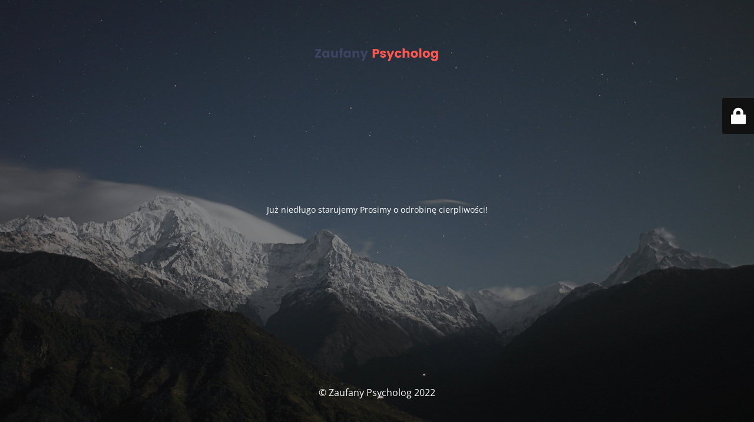

--- FILE ---
content_type: text/html; charset=UTF-8
request_url: https://zaufanypsycholog.pl/author/marek-ziobro/
body_size: 6084
content:
<!DOCTYPE html>
<html lang="pl-PL">
<head>
	<meta charset="UTF-8" />
	<title>ZAUFANY PSYCHOLOG</title>		<meta name="viewport" content="width=device-width, maximum-scale=1, initial-scale=1, minimum-scale=1">
	<meta name="description" content=""/>
	<meta http-equiv="X-UA-Compatible" content="" />
	<meta property="og:site_name" content="Zaufany Psycholog - "/>
	<meta property="og:title" content="ZAUFANY PSYCHOLOG"/>
	<meta property="og:type" content="Maintenance"/>
	<meta property="og:url" content="https://zaufanypsycholog.pl"/>
	<meta property="og:description" content="Już niedługo starujemy Prosimy o odrobinę cierpliwości!"/>
				<meta property="og:image" content="https://zaufanypsycholog.pl/wp-content/uploads/2021/05/Zaufany-Psycholog-3.png" />
			<meta property="og:image:url" content="https://zaufanypsycholog.pl/wp-content/uploads/2021/05/Zaufany-Psycholog-3.png"/>
			<meta property="og:image:secure_url" content="https://zaufanypsycholog.pl/wp-content/uploads/2021/05/Zaufany-Psycholog-3.png"/>
			<meta property="og:image:type" content="png"/>
			<link rel="profile" href="http://gmpg.org/xfn/11" />
	<link rel="pingback" href="https://zaufanypsycholog.pl/xmlrpc.php" />
	<link rel='stylesheet' id='mtnc-style-css' href='https://zaufanypsycholog.pl/wp-content/plugins/maintenance/load/css/style.css?ver=1708358619' type='text/css' media='all' />
<link rel='stylesheet' id='mtnc-fonts-css' href='https://zaufanypsycholog.pl/wp-content/plugins/maintenance/load/css/fonts.css?ver=1708358619' type='text/css' media='all' />
<style type="text/css">body {background-color: #111111}.preloader {background-color: #111111}body {font-family: Open Sans; }.site-title, .preloader i, .login-form, .login-form a.lost-pass, .btn-open-login-form, .site-content, .user-content-wrapper, .user-content, footer, .maintenance a{color: #ffffff;} a.close-user-content, #mailchimp-box form input[type="submit"], .login-form input#submit.button  {border-color:#ffffff} input[type="submit"]:hover{background-color:#ffffff} input:-webkit-autofill, input:-webkit-autofill:focus{-webkit-text-fill-color:#ffffff} body &gt; .login-form-container{background-color:#111111}.btn-open-login-form{background-color:#111111}input:-webkit-autofill, input:-webkit-autofill:focus{-webkit-box-shadow:0 0 0 50px #111111 inset}input[type='submit']:hover{color:#111111} #custom-subscribe #submit-subscribe:before{background-color:#111111} </style>		<!--[if IE]>
	<style type="text/css">

	</style>
	<script type="text/javascript" src="https://zaufanypsycholog.pl/wp-content/plugins/maintenance/load/js/jquery.backstretch.min.js"></script>
	<![endif]-->
	<link rel="stylesheet" href="https://fonts.bunny.net/css?family=Open%20Sans:300,300italic,regular,italic,600,600italic,700,700italic,800,800italic:300"></head>

<body class="maintenance ">

<div class="main-container">
	<div class="preloader"><i class="fi-widget" aria-hidden="true"></i></div>	<div id="wrapper">
		<div class="center logotype">
			<header>
				        <div class="logo-box" rel="home">
            <img src="https://zaufanypsycholog.pl/wp-content/uploads/2021/05/Zaufany-Psycholog-3.png" srcset="https://zaufanypsycholog.pl/wp-content/uploads/2021/05/Zaufany-Psycholog-3.png 2x" width="220"  alt="logo">
        </div>
    			</header>
		</div>
		<div id="content" class="site-content">
			<div class="center">
                <div class="description" style="font-weight:300;font-style:normal"><p>Już niedługo starujemy Prosimy o odrobinę cierpliwości!</p>
</div>			</div>
		</div>
	</div> <!-- end wrapper -->
	<footer>
		<div class="center">
			<div style="font-weight:300;font-style:normal">© Zaufany Psycholog 2022</div>		</div>
	</footer>
					<picture class="bg-img">
						<img src="https://zaufanypsycholog.pl/wp-content/uploads/2022/02/mt-sample-background.jpg">
		</picture>
	</div>

	<div class="login-form-container">
		<input type="hidden" id="mtnc_login_check" name="mtnc_login_check" value="ca088c3948" /><input type="hidden" name="_wp_http_referer" value="/author/marek-ziobro/" /><form id="login-form" class="login-form" method="post"><label>Logowanie użytkowników</label><span class="login-error"></span><span class="licon user-icon"><input type="text" name="log" id="log" value="" size="20" class="input username" placeholder="Nazwa użytkownika" /></span><span class="picon pass-icon"><input type="password" name="pwd" id="login_password" value="" size="20" class="input password" placeholder="Hasło" /></span><a class="lost-pass" href="https://zaufanypsycholog.pl/wp-login.php?itsec-hb-token=calinabialo&#038;action=lostpassword">Zapomniane hasło</a><input type="submit" class="button" name="submit" id="submit" value="Logowanie" /><input type="hidden" name="is_custom_login" value="1" /><input type="hidden" id="mtnc_login_check" name="mtnc_login_check" value="ca088c3948" /><input type="hidden" name="_wp_http_referer" value="/author/marek-ziobro/" /></form>		    <div id="btn-open-login-form" class="btn-open-login-form">
        <i class="fi-lock"></i>

    </div>
    <div id="btn-sound" class="btn-open-login-form sound">
        <i id="value_botton" class="fa fa-volume-off" aria-hidden="true"></i>
    </div>
    	</div>
<!--[if lte IE 10]>
<script type="text/javascript" src="https://zaufanypsycholog.pl/wp-includes/js/jquery/jquery.min.js?ver=6.5.7" id="jquery_ie-js"></script>
<![endif]-->
<!--[if !IE]><!--><script type="text/javascript" src="https://zaufanypsycholog.pl/wp-includes/js/jquery/jquery.min.js?ver=3.7.1" id="jquery-core-js"></script>
<script type="text/javascript" src="https://zaufanypsycholog.pl/wp-includes/js/jquery/jquery-migrate.min.js?ver=3.4.1" id="jquery-migrate-js"></script>
<!--<![endif]--><script type="text/javascript" id="_frontend-js-extra">
/* <![CDATA[ */
var mtnc_front_options = {"body_bg":"https:\/\/zaufanypsycholog.pl\/wp-content\/uploads\/2022\/02\/mt-sample-background.jpg","gallery_array":[],"blur_intensity":"5","font_link":["Open Sans:300,300italic,regular,italic,600,600italic,700,700italic,800,800italic:300"]};
/* ]]> */
</script>
<script type="text/javascript" src="https://zaufanypsycholog.pl/wp-content/plugins/maintenance/load/js/jquery.frontend.js?ver=1708358619" id="_frontend-js"></script>

</body>
</html>
